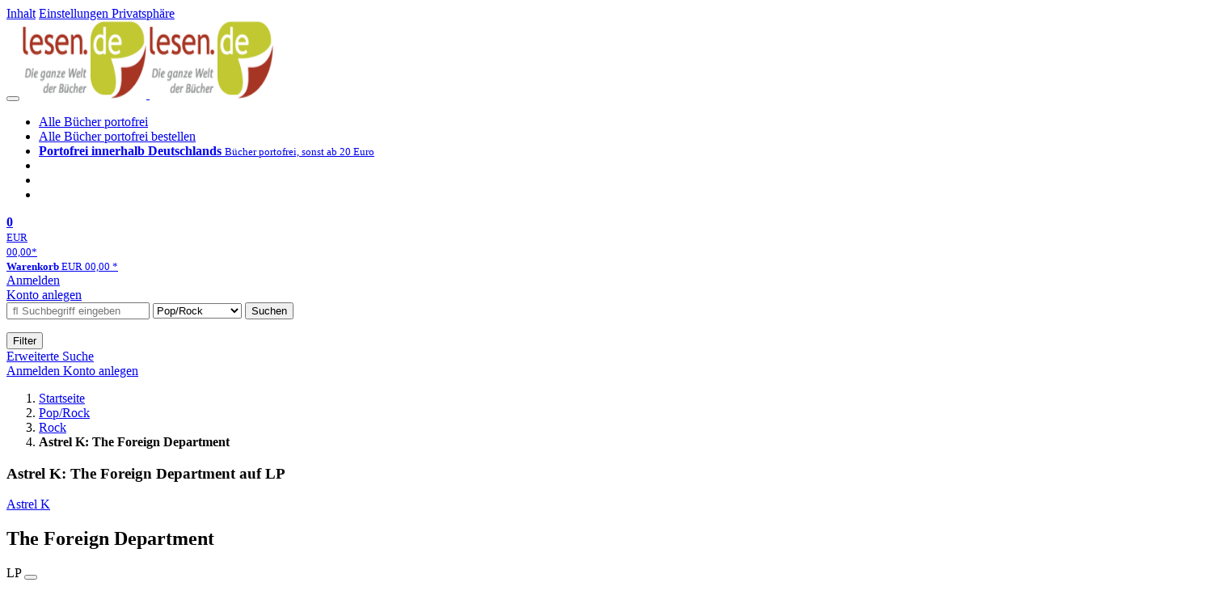

--- FILE ---
content_type: text/html; charset=utf-8
request_url: https://lesen.de/poprock/detail/-/art/astrel-k-the-foreign-department/hnum/11734520
body_size: 13728
content:
<!doctype html>
<html class="no-js no-safari no-ios no-iphone touch speed"
	  lang="de"
	  	            itemscope itemtype="https://schema.org/Product" prefix="og: https://ogp.me/ns#"
	  >
<head>
        <meta charset="utf-8">
    <meta name="viewport" content="width=device-width, initial-scale=1">

	<link rel="dns-prefetch" href="//media1.jpc.de" />

			<title>Astrel K: The Foreign Department (LP) – lesen.de</title>
        		<meta name="robots" content="noindex,follow,noarchive">

    			<link rel="canonical" href="https://www.jpc.de/jpcng/poprock/detail/-/art/astrel-k-the-foreign-department/hnum/11734520" itemprop="url">
        	
                    		<script type="application/ld+json">{"@context":"http:\/\/schema.org","@type":"BreadcrumbList","itemListElement":[{"@type":"ListItem","item":{"type":"Thing","@id":"https:\/\/lesen.de\/"},"name":"Startseite","position":1},{"@type":"ListItem","item":{"type":"Thing","@id":"https:\/\/lesen.de\/poprock\/home"},"name":"Pop\/Rock","position":2},{"@type":"ListItem","item":{"type":"Thing","@id":"https:\/\/lesen.de\/poprock\/theme\/-\/tname\/rock"},"name":"Rock","position":3},{"@type":"ListItem","item":{"type":"Thing","@id":"https:\/\/lesen.de\/https:\/\/www.jpc.de\/jpcng\/poprock\/detail\/-\/art\/astrel-k-the-foreign-department\/hnum\/11734520"},"name":"Astrel K: The Foreign Department","position":4}]}</script>
    
    
    
	<link rel="shortcut icon" href="/favicon.ico">

						<meta name="description" content="Die LP Astrel K: The Foreign Department jetzt probehören und portofrei für 31,99 Euro kaufen. Mehr von Astrel K gibt es im Shop." itemprop="description">
            			
	            <link media="screen and (prefers-contrast: no-preference), screen and (prefers-contrast: less), print and (prefers-contrast: no-preference), print and (prefers-contrast: less)"
          rel="stylesheet"
          type="text/css"
          href="/css/9b8277/lesen.css"
    >
        <link media="screen and (prefers-contrast: more), print and (prefers-contrast: more)"
          data-more-contrast-media="screen, print"
          data-no-preference-contrast-media="screen and (prefers-contrast: more), print and (prefers-contrast: more)"
          rel="stylesheet"
          type="text/css"
          class="adhoc-overwrite-contrast-style"
          href="/css/1bdf07/lesen-highcontrast.css"
    >

	<style nonce="U4gIFxVrih9EYCNM/EnZdnQzFBVgtEip3X2eQ9+GIKPifmhy0wVyffKG3YBQ/WLsevJyZbsLeNOBFOq9ZYi+Wg==">
		@font-face {
	  font-family: 'FontAwesome';
	  src: url('/fonts/fontawesome-webfont.eot?v=4.3.0');
	  src: url('/fonts/fontawesome-webfont.eot?#iefix&v=4.3.0') format('embedded-opentype'), url('/fonts/fontawesome-webfont.woff2?v=4.3.0') format('woff2'), url('/fonts/fontawesome-webfont.woff?v=4.3.0') format('woff'), url('/fonts/fontawesome-webfont.ttf?v=4.3.0') format('truetype'), url('/fonts/fontawesome-webfont.svg?v=4.3.0#fontawesomeregular') format('svg');
	  font-weight: normal;
	  font-style: normal;
	  font-display: auto;
	}
	</style>

												
		<meta property="og:title" content="Astrel K: The Foreign Department (LP)" />
		<meta property="og:description" content="Die LP Astrel K: The Foreign Department jetzt probehören und portofrei für 31,99 Euro kaufen. Mehr von Astrel K gibt es im Shop." />
		<meta property="og:type" content="website" />
		<meta property="og:url" content="https://www.jpc.de/jpcng/poprock/detail/-/art/astrel-k-the-foreign-department/hnum/11734520" />
		<meta property="og:image" content="https://lesen.de/image/w600/front/0/5055869550796.jpg" />
		<meta property="og:site_name" content="lesen.de" />

	
    <script type="application/javascript" src="/js/mmenu/d37baf/mmenu.js" id="mmenu-preload" ></script>
	<link rel="stylesheet" href="/css/mmenu/42de04/mmenu.css" id="mmenu-style-preload">
	</head>



<body id="top" data-shop="16" 	  data-page="detail"
	  data-lang="de"
	  data-tpl="detail/detail.tpl"
					  class="shop-16 cat-poprock page-detail lang-de not-logged no-mobile-sub-nav"			  data-prefers-contrast="no-preference"
	  data-keyboard-shortcuts="true">


<a href="#main-content" class="skiplink" id="skiplink-to-main">Inhalt</a>
    <a href="#cookieconsent-container" class="skiplink" id="skiplink-to-cookieconsent">Einstellungen Privatsphäre</a>

<jpc-accessibility-features></jpc-accessibility-features>

    <div class="page">
	        


<header>
    <div class="wrapper">
        <div class="first-row">
            <button class="mobile-nav btn white" aria-label="Menü">
                <span class="fa fa-bars"></span>
            </button>
            <a class="logo desktop" href="https://lesen.de/">
                                                            <img loading="eager" src="/images/logo.png" srcset="/images/logo@2x.png 2x, /images/logo@3x.png 3x" width="153" height="96" alt="lesen.de – Die ganze Welt der Bücher Startseite"/>
                                                </a>
            <a class="logo mobile" href="https://lesen.de/">
                                                            <img loading="eager" src="/images/logo.png" srcset="/images/logo@2x.png 2x, /images/logo@3x.png 3x" width="153" height="96" alt="lesen.de – Die ganze Welt der Bücher Startseite"/>
                                                </a>

            <ul class="action-pane">
                <li class="tiny">
                    <a class="no-preload" href="/home/static/-/page/porto.html">
                        <i class="fa fa-fw fa-truck" aria-hidden="true"></i>
                        Alle Bücher portofrei
                    </a>
                </li>
                <li class="medium">
                    <a class="no-preload" href="/home/static/-/page/porto.html">
                        <i class="fa fa-fw fa-truck" aria-hidden="true"></i>
                        Alle Bücher portofrei bestellen
                    </a>
                </li>
                <li class="large">
                    <a class="no-preload" href="/home/static/-/page/porto.html">
                        <b>
                            <i class="fa fa-truck" aria-hidden="true"></i>
                            Portofrei innerhalb Deutschlands
                        </b>
                        <small>Bücher portofrei, sonst ab 20 Euro</small>
                    </a>
                </li>

                <li class="tiny">
                                    </li>
                <li class="medium">
                                    </li>
                <li class="large b">
                                    </li>
            </ul>

            <a class="mini-wk no-preload init" href="/checkout/cart">
                <i class="fa fa-shopping-cart" aria-hidden="true"></i>
                <div class="amount-wrapper o-10">
                    <b class="amount">0</b>
                </div>
                                    <div class="tiny">
                        <small>
                            EUR<br/>
                            <span class="price">00,00</span>*
                        </small>
                    </div>
                    <div class="medium">
                        <small>
                            <b>Warenkorb</b>
                                                            EUR
                                <span class="price">00,00</span>
                                *
                                                    </small>
                    </div>
                                <div class="visually-hidden" aria-live="assertive" aria-atomic="true"></div>
                <span class="clr"></span>
            </a>

            <div class="account-links">
                                    <div class="row a">
                        <a href="/myaccount/login/" class="full login-link">
                            Anmelden                        </a>
                    </div>
                    <div class="row b">
                                                    <a href="/myaccount/contact/create" class="full">
                                                                Konto anlegen                            </a>
                    </div>
                            </div>
        </div>

        <div class="second-row">
            <form action="https://lesen.de/poprock/search" method="post" class="form-fields search-form">

    <input type="search" name="fastsearch" class="field" value=""
           placeholder=" &#xf002; Suchbegriff eingeben" required autocomplete="off" autocorrect="off"
           role="combobox"
           aria-label="Sucheingabefeld"
           aria-autocomplete="list"
           aria-expanded="false"
           aria-controls="header-search-suggestion-list-shop"/>

    <input type="hidden" name="pd_orderby" value="score">

    <select name="rubric" aria-label="Kategorienauswahl">
        <option value="home">Alle Kategorien</option>
        <option value="jazz" >Jazz</option>
        <option value="poprock" selected>Pop/Rock</option>
        <option value="classic">Klassik</option>
        <option value="books">B&uuml;cher</option>
        <option value="movie">Filme</option>
        <option value="score">Noten</option>
        <option value="vinyl">Vinyl</option>
            </select>

    <button class="btn js-grey search">Suchen</button>
    <a href="https://lesen.de/home/searchform" class="btn white ext-search no-preload fa fa-cog desktop" aria-label="Erweiterte Suche" title="Erweiterte Suche"></a>

    <ul id="header-search-suggestion-list-shop"></ul>
</form>            <div class="mobile-sub-nav">
                <button type="button" class="btn white" aria-haspopup="listbox" aria-controls="search-filter-list">
                    <span class="fa fa-filter"></span>
                    <span class="btn-text">Filter</span>
                </button>
            </div>
            <a href="https://lesen.de/home/searchform" class="btn white ext-search no-preload mobile">
                Erweiterte Suche            </a>
        </div>

            </div>
</header>

<section class="my-account">
    <div class="wrapper">

                <a href="/myaccount/login/" class="login login-link">
            <i class="fa fa-sign-in" aria-hidden="true"></i>
            Anmelden        </a>
                    <a href="/myaccount/contact/create">
                                <i class="fa fa-user-plus" aria-hidden="true"></i>
                Konto anlegen            </a>
            
            <span class="clr"></span>
    </div>
</section>

<noscript>
    <div class="wrapper">
        <div class="msg danger">
            Ohne aktives Javascript kann es zu Problemen bei der Darstellung kommen. Bitte aktivieren Sie deshalb Ihr Javascript.        </div>
    </div>
</noscript>

        <nav aria-label="Brotkrumennavigation" class="breadcrumb">
<section class="breadcrumb">
    <div class="wrapper">
        <ol>
																												<li>
											<a href="https://lesen.de/" >
							<span>					Startseite
											<i class="fa fa-caret-right" aria-hidden="true"></i>
									</span>
						</a>
									</li>
																												<li>
											<a href="https://lesen.de/poprock/home" >
							<span>					Pop/Rock
											<i class="fa fa-caret-right" aria-hidden="true"></i>
									</span>
						</a>
									</li>
																												<li>
											<a href="https://lesen.de/poprock/theme/-/tname/rock" >
							<span>					Rock
											<i class="fa fa-caret-right" aria-hidden="true"></i>
									</span>
						</a>
									</li>
																			<li>
											<b class="last"><span>					Astrel K: The Foreign Department
									</span></b>
									</li>
			            		</ol>

        	    
        <span class="clr"></span>
    </div>
</section>
</nav>

            

    

<main id="main-content" class="product" data-hnum="11734520" data-typnum="2">
    <div class="wrapper">
        <article>
            <section class="head">
    <h1 class="page-title" itemprop="name">

        
                            <span>
                Astrel K: The Foreign Department auf LP
                </span>
            
        
    </h1>
</section>                        <section>
    <div class="one-column">
        <div class="box by" data-two-col="left" data-three-col="center">
                                                                                                            <a href="/s/astrel+k" data-masked-href="" data-searchtype="interpret" class="search-link" >             Astrel K</a>            </div>

<div data-two-col="left" data-three-col="center">
    <h2 class="box title">The Foreign Department</h2>
</div>



<div class="box medium" data-two-col="left" data-three-col="center">
    <span class="open-help-layer" data-layer=".help-layer-medium">
                                LP
            </span>

            <button type="button" class="open-help-layer pseudo-link" data-layer=".help-layer-medium"
                aria-haspopup="dialog" aria-label="Hinweis zum Medium">
                    <i class="fa fa-info" aria-hidden="true"></i>
        </button>

                    <div class="help-layer help-layer-medium">
			<strong>LP (Long Play)</strong><p>Die gute alte Vinyl - Langspielplatte.</p>
	</div>            </div>

<div class="box productinfo" data-two-col="left" data-three-col="center">
    <ul>
        		                    </ul>
</div>

        <div class="box images" data-two-col="left" data-three-col="left">
    <div class="main-element loading">
                
                    <a class="main-image mfp-image auto-adjust-width"
               href="https://lesen.de/image/w2400/front/0/5055869550796.jpg"
               data-linked-width="2400"
               aria-haspopup="dialog"
               aria-controls="help-layer-medium">
                                            <img
    loading="eager"
    src="https://lesen.de/image/w468/front/0/5055869550796.jpg"
    srcset="https://lesen.de/image/w220/front/0/5055869550796.jpg 220w,
        https://lesen.de/image/w440/front/0/5055869550796.jpg 440w,
        https://lesen.de/image/w340/front/0/5055869550796.jpg 340w,
        https://lesen.de/image/w680/front/0/5055869550796.jpg 680w,
        https://lesen.de/image/w468/front/0/5055869550796.jpg 468w"
    sizes="(max-width: 340px) 340px,
       (min-width: 341px) and (max-width: 979px) 468px,
       220px"
    alt=""
    width="220"
    height="220"
    data-onerror-src="/cover/nopic-220x220.png"
    itemprop="image" />                    
            </a>
            </div>

    
    </div>                    <div class="box price-action" data-two-col="right" data-three-col="right"
         itemprop="offers" itemscope itemtype="https://schema.org/Offer">
    <input type="hidden" name="task" value="add"/>
    <input type="hidden" name="hnum" value="11734520"/>
    <input type="hidden" name="rk" value=""/>
    <input type="hidden" name="rsk" value="detail"/>
    <meta itemprop="itemCondition" content="NewCondition">
    
                <div class="availability ">
                                                                                
                    versandfertig innerhalb von 3&nbsp;Tagen<br />(soweit verfügbar beim Lieferanten)
                                        
            
                                                                    <meta itemprop="availability" content="InStock"/>
            
                    </div>
        
                                        <div class="price">
                
                <strong>
                    <span aria-hidden="true">EUR 31,99*</span><span class="sr-only">Aktueller Preis: EUR 31,99</span>
                </strong>
                <meta itemprop="price" content="31.99"/>
                <meta itemprop="priceCurrency" content="EUR"/>
                <meta itemprop="url" content="https://www.jpc.de/jpcng/poprock/detail/-/art/astrel-k-the-foreign-department/hnum/11734520"/>
            </div>
            
            
            
                    
                                                                                
                
                    <form class="form-fields cart-form" data-hnum="11734520"
                          data-price="31.99">
                        <button class="btn js-grey big to-cart"
                                                                data-parent="div.price-action"
                                                                 data-abtestevent="click"
                                data-abtestgoal="goalcart"
                                                                data-price="31.99">
                            <span class="fa fa-cart-plus"></span>
                            In den Warenkorb                        </button>

                        
<div class="help-layer in-cart-layer">
	<h2 class="normal">
        <i class="fa fa-check"></i> Der Artikel <strong>Astrel K: The Foreign Department</strong> wurde in den Warenkorb gelegt.    </h2>

    
    	    <a href="/checkout/cart" class="btn">Zum Warenkorb</a>
    	<button class="btn white continueShopping">Weiter einkaufen</button>
</div>

                    </form>

                    <div>
                        <form class="form-fields amount-form" action="/checkout/cart" method="get">
                            <button class="btn big white after-submit">
                                <span class="fa fa-sort"></span>
                                Menge &auml;ndern                            </button>
                        </form>
                    </div>

                    
                                            <form method="post" class="notepad-savearticle-form" data-hnum="11734520">
                            <button class="save pseudo-link" style="margin-top: 10px; text-align: left;">
                                <span class="fa fa-bookmark"></span>
                                Artikel merken                            </button>
                        </form>
                    
                                                                <div class="delivery-costs">
                            <a href="/home/static/-/page/porto.html"
                               class="textlink">Versandkosten</a>
                                                            (United States of America): EUR&nbsp;19,90
                                                    </div>
                                                                            </div>
        <div class="box sub-action" data-two-col="right" data-three-col="right">

    </div>        <div class="box detailinfo" data-two-col="left" data-three-col="center">
	        
                                <div class="vinyl-badge pseudo-link open-help-layer" data-layer=".help-layer-warengruppe">
                <img
                        loading="lazy"
                        src="https://lesen.de/cmsimg/1242690"
                        width="100"
                        height="100"
                        alt="Vinyl immer portofrei" />
                <div class="help-layer help-layer-warengruppe">
			        <p>Vinyl liefern wir innerhalb Deutschlands immer portofrei.</p>
	</div>            </div>
            
    
    <dl class="textlink">
                            
                                                                                                                <dt><b>Label:</b></dt>
                    <dd>
                        <a href="/s/Tough+Love?searchtype=label" class="search-link textlink">Tough Love</a>                    </dd>
                                                                                        
                            <dt><b>Artikelnummer:</b></dt>
                <dd><span id="hnum" itemprop="sku">11734520</span></dd>
                                                <dt><b>UPC/EAN:</b></dt>
                <dd><span itemprop="productID">5055869550796</span></dd>
                                                <dt><b>Erscheinungstermin:</b></dt>
            <dd>8.3.2024</dd>
                                
                    </dl>

    </div>
            <div class="box productfamily" data-two-col="left" data-three-col="center">
        <table>
            <tr>
                <th class="th-product"><h3>Weitere Ausgaben von The Foreign Department</h3></th>
                <th class="th-price"><span class="visuallyhidden">Preis</span></th>
            </tr>
                                                                                                        </table>

            </div>
                        <div class="box content textlink" data-two-col="left" data-three-col="center" id="red-text">
    <button style="display: none;"
            name="js-read-more"
            id="read-more-11734520"
            class="btn white small readMore"
            aria-controls="primaryTextBlock-11734520"
            aria-expanded="false">
        Weiterlesen    </button>
            
    
                                	
	
			
		                                            
                                                            <div class="streaminglinks with-ad-label">
            <ul role="list">

                                    <div class="ad-label">
                        <span class="nobr">Album digital in HD (Werbung)</span>
                    </div>
                
                                                                            <li><a href="https://www.awin1.com/cread.php?awinmid=33433&awinaffid=1265521&ued=https%3A%2F%2Fwww.qobuz.com%2Fstore-router%2Falbum%2Fmuv3hn5xhz99a" target="_blank" data-abtestevent="click" data-abtestgoal="goallink" data-abtestmeta='{"provider":"qobuzDownload"}' class="no-preload">
                            <img class="qobuz" src="https://lesen.de/m/f/images/common/streaming/logo_qobuz_black_RVB.png" alt="Erhältlich bei qobuz (öffnet neues Fenster)" />
                        </a></li>
                                                                    
            </ul>
            </div>
        
    
        
            <div class="form-fields js--translationSelectorBox" style="display: flex;">
            <form action="#" method="post" class="translateForm js--translationSelectorForm">
                <div class="translationFormRow">
                    <select id="translationSelectorId" class="js--translationSelector translationSelectorSelect"
                            aria-label="translate"
                            data-source-lang="de">
                        <option id="translationSelectorIdLabel" value="">Translate</option>
                                                            <option value="en">English</option>
                                                        <option value="fr">French</option>
                            <option value="es">Spanish</option>
                            <option value="pt">Portuguese</option>
                            <option value="it">Italian</option>
                            <option value="nl">Dutch</option>
                            <option value="pl">Polish</option>
                            <option value="ru">Russian</option>
                            <option value="ja">Japanese</option>
                            <option value="zh">Chinese</option>
                    </select>
                    <button type="submit" class="hidden">OK</button>
                </div>
            </form>
        </div>
    
    
            <div data-pd="j"><div class="collapsable is-collapsed">
                        <p>»The Foreign Department« ist das zweite Album von Astrel K, dem Soloprojekt des in Stockholm lebenden britischen Exilanten Rhys Edwards. Diejenigen, die mit Edwards' Arbeit bereits vertraut sind, werden ihn wahrscheinlich als Frontmann der kultisch großartigen Ulrika Spacek kennen, und da er bei beiden Projekten als Hauptsongwriter fungiert, finden sich viele der gleichen Merkmale seines kathartischen, elliptischen Songwritings auch bei Astrel K.</p><p>Dennoch fühlt sich The Foreign Department wie eine Art Rubikon-Moment an und wie das Album, auf das Edwards unbewusst sein ganzes kreatives Leben lang hingearbeitet hat. The Foreign Department ist eine bemerkenswert warm klingende Sammlung. Edwards' Texte sind typischerweise knorrig und neurotisch, tanzen um die Poesie der Quarterlife-Angst, aber die Musik selbst ist oft fröhlich und sogar erhebend, die Kombination drückt diese saubere Dualität von melancholischer Euphorie aus.</p><p>Edwards singt von Krisen, »brennenden Kunstwerken«, von »brennenden Häusern« und davon, dass er »nicht den Mut dazu hat«, doch diese beunruhigenden Gefühle werden von scheinbar unpassenden, anschwellenden Streichern, zwitschernden Hörnern oder motorischer Perkussion umrahmt, wodurch das Gefühl entsteht, nach vorne zu drängen oder darüber zu schweben, seine Sorgen in Träume zu hüllen, eine Salbe für die Momente, in denen man sich selbst ein bisschen zu viel wird. Die Leadsingle »Darkness At Noon« fängt dies wohl am besten ein, aber das ganze Album ist ein sehr tiefgründiges und vitalisierendes Hörerlebnis. </p>
                        </div>
</div>
        <div class="original-text-j is-translatable"></div>
    
    
            <div data-pd="k"><div class="collapsable is-collapsed">
<h3>Rezensionen</h3>
»Dass Progressivität musikalisch sogar über Wärme funktionieren kann, dafür ist sein zweites Album als Astrel K eindrücklicher Beweis.&#8203;« (VISIONS, März 2024)
</div>
</div>
        <div class="original-text-k is-translatable"></div>
    
    
    </div>
                                
    <div class="box tracklisting" data-two-col="left" data-three-col="center">
                    <div role="tablist" id="detail-11734520-offers-tablist"
                 class="tabs neutral jpc-tablist"
                 data-callback-object="PageDetail"
                 data-callback-method="toggleTracklisting"
                 >
                                <button class=" active"
                        role="tab"
                        aria-selected="true"
                        id="tab-tracklisting"
                        aria-controls="tracklisting-panel"
                        data-ajax='{"xjxfun":"selectDetailtab","xjxr":"5055869550796","xjxargs":["N1","S11734520","Sdetailcardbox","Shome"]}'
                        >
                    Tracklisting                </button>
                                                                                                        <button class=""
                                role="tab"
                                aria-selected="false"
                                id="tab-tracklisting-contributors"
                                aria-controls="tracklisting-panel"
                                data-ajax='{"xjxfun":"selectDetailtab","xjxr":"5055869550796","xjxargs":["N3","S11734520","Sdetailcardbox","Shome"]}'
                        >
                            Mitwirkende                        </button>
                                                </div>
                <div id="tracklisting-panel" role="tabpanel" tabindex="0" class="tabcontent "
            aria-labelledby="tab-tracklisting"                                >
                                                                                                                                                                                            <p class="hint small">Die Hörproben gehören zum Artikel                        <a href="https://lesen.de/poprock/detail/-/art/astrel-k-the-foreign-department/hnum/11734596" class="textlink">Astrel K: The Foreign Department (CD)</a>.
                        Das Tracklisting kann bei diesem Artikel ggf. abweichen.</p>
                                                    
        <div class="playlist" itemscope itemtype="https://schema.org/MusicPlaylist">
                    <h4>
                            LP
                        </h4>
        
                                
                                    
                
                                                        <ol role="list">
                            
                            
                <li itemscope itemtype="https://schema.org/MusicRecording" itemprop="track" class="odd">

                                            <meta content="The Foreign Department" itemprop="inAlbum" />
                    
                    <div class="tracks">

                        <b>1</b>

                        <span>
                                                        <span itemprop="name">
                                                                    Heavy is the Head
                                                            </span>
                        </span>
                                                                                
                                                            <button class="audio" data-audio="/mp3/505/5055869550802_1.mp3">
                                    <i class="fa fa-play-circle" aria-hidden="true"></i>
                                    <span class="visuallyhidden">Hörprobe Track 1: Heavy is the Head</span>
                                </button>
                                                                        </div>
                </li>

                                                
                
                            
                            
                <li itemscope itemtype="https://schema.org/MusicRecording" itemprop="track" class="even">

                                            <meta content="The Foreign Department" itemprop="inAlbum" />
                    
                    <div class="tracks">

                        <b>2</b>

                        <span>
                                                        <span itemprop="name">
                                                                    Darkness at Noon
                                                            </span>
                        </span>
                                                                                
                                                            <button class="audio" data-audio="/mp3/505/5055869550802_2.mp3">
                                    <i class="fa fa-play-circle" aria-hidden="true"></i>
                                    <span class="visuallyhidden">Hörprobe Track 2: Darkness at Noon</span>
                                </button>
                                                                        </div>
                </li>

                                                
                
                            
                            
                <li itemscope itemtype="https://schema.org/MusicRecording" itemprop="track" class="odd">

                                            <meta content="The Foreign Department" itemprop="inAlbum" />
                    
                    <div class="tracks">

                        <b>3</b>

                        <span>
                                                        <span itemprop="name">
                                                                    By Depol
                                                            </span>
                        </span>
                                                                                
                                                            <button class="audio" data-audio="/mp3/505/5055869550802_3.mp3">
                                    <i class="fa fa-play-circle" aria-hidden="true"></i>
                                    <span class="visuallyhidden">Hörprobe Track 3: By Depol</span>
                                </button>
                                                                        </div>
                </li>

                                                
                
                            
                            
                <li itemscope itemtype="https://schema.org/MusicRecording" itemprop="track" class="even">

                                            <meta content="The Foreign Department" itemprop="inAlbum" />
                    
                    <div class="tracks">

                        <b>4</b>

                        <span>
                                                        <span itemprop="name">
                                                                    Brighter Spells
                                                            </span>
                        </span>
                                                                                
                                                            <button class="audio" data-audio="/mp3/505/5055869550802_4.mp3">
                                    <i class="fa fa-play-circle" aria-hidden="true"></i>
                                    <span class="visuallyhidden">Hörprobe Track 4: Brighter Spells</span>
                                </button>
                                                                        </div>
                </li>

                                                
                
                            
                            
                <li itemscope itemtype="https://schema.org/MusicRecording" itemprop="track" class="odd">

                                            <meta content="The Foreign Department" itemprop="inAlbum" />
                    
                    <div class="tracks">

                        <b>5</b>

                        <span>
                                                        <span itemprop="name">
                                                                    Firma
                                                            </span>
                        </span>
                                                                                
                                                            <button class="audio" data-audio="/mp3/505/5055869550802_5.mp3">
                                    <i class="fa fa-play-circle" aria-hidden="true"></i>
                                    <span class="visuallyhidden">Hörprobe Track 5: Firma</span>
                                </button>
                                                                        </div>
                </li>

                                                
                
                            
                            
                <li itemscope itemtype="https://schema.org/MusicRecording" itemprop="track" class="even">

                                            <meta content="The Foreign Department" itemprop="inAlbum" />
                    
                    <div class="tracks">

                        <b>6</b>

                        <span>
                                                        <span itemprop="name">
                                                                    Birds in Vacant Lots
                                                            </span>
                        </span>
                                                                                
                                                            <button class="audio" data-audio="/mp3/505/5055869550802_6.mp3">
                                    <i class="fa fa-play-circle" aria-hidden="true"></i>
                                    <span class="visuallyhidden">Hörprobe Track 6: Birds in Vacant Lots</span>
                                </button>
                                                                        </div>
                </li>

                                                
                
                            
                            
                <li itemscope itemtype="https://schema.org/MusicRecording" itemprop="track" class="odd">

                                            <meta content="The Foreign Department" itemprop="inAlbum" />
                    
                    <div class="tracks">

                        <b>7</b>

                        <span>
                                                        <span itemprop="name">
                                                                    The Foreign Department
                                                            </span>
                        </span>
                                                                                
                                                            <button class="audio" data-audio="/mp3/505/5055869550802_7.mp3">
                                    <i class="fa fa-play-circle" aria-hidden="true"></i>
                                    <span class="visuallyhidden">Hörprobe Track 7: The Foreign Department</span>
                                </button>
                                                                        </div>
                </li>

                                                
                
                            
                            
                <li itemscope itemtype="https://schema.org/MusicRecording" itemprop="track" class="even">

                                            <meta content="The Foreign Department" itemprop="inAlbum" />
                    
                    <div class="tracks">

                        <b>8</b>

                        <span>
                                                        <span itemprop="name">
                                                                    C Ya!
                                                            </span>
                        </span>
                                                                                
                                                            <button class="audio" data-audio="/mp3/505/5055869550802_8.mp3">
                                    <i class="fa fa-play-circle" aria-hidden="true"></i>
                                    <span class="visuallyhidden">Hörprobe Track 8: C Ya!</span>
                                </button>
                                                                        </div>
                </li>

                                                
                
                            
                            
                <li itemscope itemtype="https://schema.org/MusicRecording" itemprop="track" class="odd">

                                            <meta content="The Foreign Department" itemprop="inAlbum" />
                    
                    <div class="tracks">

                        <b>9</b>

                        <span>
                                                        <span itemprop="name">
                                                                    A Rudderless Ship
                                                            </span>
                        </span>
                                                                                
                                                            <button class="audio" data-audio="/mp3/505/5055869550802_9.mp3">
                                    <i class="fa fa-play-circle" aria-hidden="true"></i>
                                    <span class="visuallyhidden">Hörprobe Track 9: A Rudderless Ship</span>
                                </button>
                                                                        </div>
                </li>

                                                
                
                            
                            
                <li itemscope itemtype="https://schema.org/MusicRecording" itemprop="track" class="even">

                                            <meta content="The Foreign Department" itemprop="inAlbum" />
                    
                    <div class="tracks">

                        <b>10</b>

                        <span>
                                                        <span itemprop="name">
                                                                    Daffodil
                                                            </span>
                        </span>
                                                                                
                                                            <button class="audio" data-audio="/mp3/505/5055869550802_10.mp3">
                                    <i class="fa fa-play-circle" aria-hidden="true"></i>
                                    <span class="visuallyhidden">Hörprobe Track 10: Daffodil</span>
                                </button>
                                                                        </div>
                </li>

                                                
                
                            
                            
                <li itemscope itemtype="https://schema.org/MusicRecording" itemprop="track" class="odd">

                                            <meta content="The Foreign Department" itemprop="inAlbum" />
                    
                    <div class="tracks">

                        <b>11</b>

                        <span>
                                                        <span itemprop="name">
                                                                    R U a Literal Child?
                                                            </span>
                        </span>
                                                                                
                                                            <button class="audio" data-audio="/mp3/505/5055869550802_11.mp3">
                                    <i class="fa fa-play-circle" aria-hidden="true"></i>
                                    <span class="visuallyhidden">Hörprobe Track 11: R U a Literal Child?</span>
                                </button>
                                                                        </div>
                </li>

                    
                    </ol>
    
    
    </div>
                                    </div>

        <div class="audio-playback"></div>
    </div>

        

		                	    <div class="box more-by" data-two-col="right" data-three-col="right">
		            <h2>Mehr von Astrel K</h2>
		        <div class="cardbox">
            <div class="cards without-actions">
            <ul role="list">

                                                                            
                <span class="clr"></span>
            </ul>
            </div>
        </div>

        <div class="more">
			                                    <a href="/s/astrel+k" data-searchtype="interpret" class="search-link">
                        <i class="fa fa-angle-double-right" aria-hidden="true"></i>
                        alle anzeigen                    </a>
                                    </div>
    </div>
                    </div>

    <div class="two-columns">
        <section class="right" aria-label="Produkt kaufen" aria-hidden="true"></section>
        <section class="left" aria-label="Produkt Informationen" aria-hidden="true"></section>
        <span class="clr"></span>
    </div>

    <div class="three-columns">
        <section class="left" aria-label="Produkt Cover" aria-hidden="true"></section>
        <section class="center" aria-label="Produkt Informationen" aria-hidden="true"></section>
        <section class="right" aria-label="Produkt kaufen" aria-hidden="true"></section>
        <span class="clr"></span>
    </div>
    <div class="headerproduct with-wk">
    <a href="#top" aria-label="Zum Anfang der Seite" class="with-contributor">
                    <img
    loading="eager"
    src="https://lesen.de/image/w468/front/0/5055869550796.jpg"
    srcset="https://lesen.de/image/w220/front/0/5055869550796.jpg 220w,
        https://lesen.de/image/w440/front/0/5055869550796.jpg 440w,
        https://lesen.de/image/w340/front/0/5055869550796.jpg 340w,
        https://lesen.de/image/w680/front/0/5055869550796.jpg 680w,
        https://lesen.de/image/w468/front/0/5055869550796.jpg 468w"
    sizes="(max-width: 340px) 340px,
       (min-width: 341px) and (max-width: 979px) 468px,
       220px"
    alt="Astrel K: The Foreign Department, LP, LP"
    width="220"
    height="220"
    data-onerror-src="/cover/nopic-220x220.png"
    itemprop="image" />                            <div class="contributor">                                                                                                        Astrel K            </div>
                <div class="title">The Foreign Department</div>
    </a>
            <div class="wk">
            <div class="price">
                
                <b>
                    <span aria-hidden="true">EUR 31,99*</span><span class="sr-only">Aktueller Preis: EUR 31,99</span>
                </b>
            </div>

            <form class="form-fields cart-form" data-hnum="11734520"
                  data-price="31.99">

                <button class="btn js-grey big to-cart"
                                                data-parent="div.price-action"
                                                      data-abtestevent="click"
                            data-abtestgoal="goalcart"
                                                aria-label="In den Warenkorb"
                        data-price="31.99">
                    <span class="fa fa-cart-plus" aria-hidden="true"></span>
                </button>
            </form>
        </div>
    </div></section>        </article>
        <section class="box gpsr" data-two-col="left" data-three-col="center" aria-labelledby="gpsr-head">
	<details class="gpsr-content">
		<summary>
			<h3 id="gpsr-head">Sicherheits- und Herstellerinformationen</h3>
			<img src="/m/m/svg/icon-caret-up.svg" class="chev-up" alt>
			<img src="/m/m/svg/icon-caret-down.svg" class="chev-down" alt>
		</summary>

							<h4>Bilder zur Produktsicherheit</h4>
							<div class="gprs-images">
                        <a
        href="https://lesen.de/m/f/images/gpsr/media_lp.jpg"
        class="mfp-image">
    <img    loading="lazy"
            src="https://lesen.de/m/f/images/gpsr/media_lp.webp"
            srcset="https://lesen.de/m/f/images/gpsr/media_lp_220.webp 1x,
                    https://lesen.de/m/f/images/gpsr/media_lp_440.webp 2x,
                    https://lesen.de/m/f/images/gpsr/media_lp.webp 4x"
            alt="LP ohne Merkmale"
            width="220"
            height="220"
    >
</a>            </div>
					        	        <h4>Herstellerinformationen</h4>
        					<p>
				<b>375 Media GmbH</b><br/>				                Schlachthofstraße 36A<br/>				21079 Hamburg<br/>				Germany<br/>				<br/>https://375media.com			</p>
			</details>
</section>
		                    <aside class="related-products" aria-labelledby="asideTitleRelatedProducts">
        <div class="titles" id="asideTitleRelatedProducts">
            <h2>Dazu passend</h2>
            <p>Andere Kunden interessierten sich auch für diese Produkte</p>
            <span class="clr"></span>
        </div>

        <div class="cardbox three-columns">
            <div class="cards without-actions">
            <ul role="list">

				                                    					                            

                                    

    
    
                <li class="card ">
                        <a href="/poprock/detail/-/art/bruce-springsteen-nebraska-82-expanded-edition/hnum/12443737" class="     cta-related-product"
           data-page=""  data-hnum="12443737"
           id="related-product-12443737">
        

            
            <div class="image" aria-hidden="true" >
            <img loading="lazy"
             src="https://lesen.de/image/h90/front/0/0198028875516.jpg"
             srcset="https://lesen.de/image/h90/front/0/0198028875516.jpg 1x, https://lesen.de/image/h145/front/0/0198028875516.jpg 2x"
                              width="127"
                 height="90"
                          data-onerror-src="/cover/nopic-90x90.png"
             data-onerror-width="90"
             data-onerror-height="90"
             alt="Boxset mit Texten &quot;BRUCE SPRINGSTEEN&quot;, &quot;NEBRASKA&quot;, &quot;NEBRASKA OUTTAKES&quot;, &quot;ELECTRIC NEBRASKA&quot;. Schallplatten und CD enthalten., 4 LPs und 1 Blu-ray Disc" />
                    </div>
    
    <div class="content">
                
                    <div class="by">Bruce Springsteen</div>
                            <div class="title">Nebraska &#039;82: Expanded Edition (Boxset)</div>
        
                
        
        
        
        <div class="bottom">
            <div class="foot">
                                    <div class="medium">
                        4 LPs, Blu-ray Disc
                                                                    </div>
                
                
                <div class="sep">
                                                                                </div>

                                                            <div class="price">
                            <span aria-hidden="true"><b>EUR 109,99*</b></span>
                            <span class="sr-only">
                                Aktueller Preis: EUR 109,99                            </span>
                        </div>
                                    
                                                    
                <span class="clr"></span>
            </div>
        </div>
        </div>

        <span class="clr"></span>

        
            </a>
    </li>
                                                        					                            

                                    

    
    
                <li class="card ">
                        <a href="/poprock/detail/-/art/radiohead-ok-computer-oknotok-1997-2017/hnum/7030126" class="     cta-related-product"
           data-page=""  data-hnum="7030126"
           id="related-product-7030126">
        

            
            <div class="image" aria-hidden="true" >
            <img loading="lazy"
             src="https://lesen.de/image/h90/front/0/0634904086817.jpg"
             srcset="https://lesen.de/image/h90/front/0/0634904086817.jpg 1x, https://lesen.de/image/h145/front/0/0634904086817.jpg 2x"
                              width="90"
                 height="90"
                          data-onerror-src="/cover/nopic-90x90.png"
             data-onerror-width="90"
             data-onerror-height="90"
             alt="Radiohead: OK Computer OKNOTOK 1997-2017 (remastered) (180g), 3 LPs, 3 LPs" />
                    </div>
    
    <div class="content">
                
                    <div class="by">Radiohead</div>
                            <div class="title">OK Computer OKNOTOK 1997-2017 (remastered) (180g)</div>
        
                
        
        
        
        <div class="bottom">
            <div class="foot">
                                    <div class="medium">
                        3 LPs
                                                                    </div>
                
                
                <div class="sep">
                                                                                </div>

                                                            <div class="price">
                            <span aria-hidden="true"><b>EUR 33,99*</b></span>
                            <span class="sr-only">
                                Aktueller Preis: EUR 33,99                            </span>
                        </div>
                                    
                                                    
                <span class="clr"></span>
            </div>
        </div>
        </div>

        <span class="clr"></span>

        
            </a>
    </li>
                                                        					                            

                                    

    
    
                <li class="card ">
                        <a href="/poprock/detail/-/art/the-rolling-stones-welcome-to-shepherd-s-bush-1999/hnum/12032418" class="     cta-related-product"
           data-page=""  data-hnum="12032418"
           id="related-product-12032418">
        

            
            <div class="image" aria-hidden="true" >
            <img loading="lazy"
             src="https://lesen.de/image/h90/front/0/0602465763812.jpg"
             srcset="https://lesen.de/image/h90/front/0/0602465763812.jpg 1x, https://lesen.de/image/h145/front/0/0602465763812.jpg 2x"
                              width="127"
                 height="90"
                          data-onerror-src="/cover/nopic-90x90.png"
             data-onerror-width="90"
             data-onerror-height="90"
             alt="&quot;THE ROLLING STONES&quot; und &quot;WELCOME TO SHEPHERD&#039;S BUSH&quot; auf abstraktem, kartografischem Hintergrund mit Schallplatten., 2 LPs" />
                    </div>
    
    <div class="content">
                
                    <div class="by">The Rolling Stones</div>
                            <div class="title">Welcome To Shepherd&#039;s Bush (Live From Shepherd&#039;s Bush 1999)</div>
        
                
        
        
        
        <div class="bottom">
            <div class="foot">
                                    <div class="medium">
                        2 LPs
                                                                    </div>
                
                
                <div class="sep">
                                                                                </div>

                                                            <div class="price">
                            <span aria-hidden="true"><b>EUR 37,99*</b></span>
                            <span class="sr-only">
                                Aktueller Preis: EUR 37,99                            </span>
                        </div>
                                    
                                                    
                <span class="clr"></span>
            </div>
        </div>
        </div>

        <span class="clr"></span>

        
            </a>
    </li>
                                                        					                            

                                    

    
    
                <li class="card ">
                        <a href="/poprock/detail/-/art/nick-cave-the-bad-seeds-live-god/hnum/12513521" class="     cta-related-product"
           data-page=""  data-hnum="12513521"
           id="related-product-12513521">
        

            
            <div class="image" aria-hidden="true" >
            <img loading="lazy"
             src="https://lesen.de/image/h90/front/0/5400863190446.jpg"
             srcset="https://lesen.de/image/h90/front/0/5400863190446.jpg 1x, https://lesen.de/image/h145/front/0/5400863190446.jpg 2x"
                              width="90"
                 height="90"
                          data-onerror-src="/cover/nopic-90x90.png"
             data-onerror-width="90"
             data-onerror-height="90"
             alt="&quot;LIVE GOD&quot; in großen erhabenen Buchstaben auf einer roten Schallplattenhülle mit zwei schwarzen Vinyls daneben., 2 LPs" />
                    </div>
    
    <div class="content">
                
                    <div class="by">Nick Cave &amp; The Bad Seeds</div>
                            <div class="title">Live God</div>
        
                
        
        
        
        <div class="bottom">
            <div class="foot">
                                    <div class="medium">
                        2 LPs
                                                                    </div>
                
                
                <div class="sep">
                                                                                </div>

                                                            <div class="price">
                            <span aria-hidden="true"><b>EUR 44,99*</b></span>
                            <span class="sr-only">
                                Aktueller Preis: EUR 44,99                            </span>
                        </div>
                                    
                                                    
                <span class="clr"></span>
            </div>
        </div>
        </div>

        <span class="clr"></span>

        
            </a>
    </li>
                                                        					                            

                                    

    
    
                <li class="card ">
                        <a href="/poprock/detail/-/art/iggy-pop-live-at-montreux-jazz-festival-2023/hnum/12042308" class="     cta-related-product"
           data-page=""  data-hnum="12042308"
           id="related-product-12042308">
        

            
            <div class="image" aria-hidden="true" >
            <img loading="lazy"
             src="https://lesen.de/image/h90/front/0/4029759202233.jpg"
             srcset="https://lesen.de/image/h90/front/0/4029759202233.jpg 1x, https://lesen.de/image/h145/front/0/4029759202233.jpg 2x"
                              width="90"
                 height="90"
                          data-onerror-src="/cover/nopic-90x90.png"
             data-onerror-width="90"
             data-onerror-height="90"
             alt="Iggy Pop: Live At Montreux Jazz Festival 2023 (180g), 2 LPs, 2 LPs" />
                    </div>
    
    <div class="content">
                
                    <div class="by">Iggy Pop</div>
                            <div class="title">Live At Montreux Jazz Festival 2023 (180g)</div>
        
                
        
        
        
        <div class="bottom">
            <div class="foot">
                                    <div class="medium">
                        2 LPs
                                                                    </div>
                
                
                <div class="sep">
                                                                                </div>

                                                            <div class="price">
                            <span aria-hidden="true"><b>EUR 39,99*</b></span>
                            <span class="sr-only">
                                Aktueller Preis: EUR 39,99                            </span>
                        </div>
                                    
                                                    
                <span class="clr"></span>
            </div>
        </div>
        </div>

        <span class="clr"></span>

        
            </a>
    </li>
                                                        					                            

                                    

    
    
                <li class="card ">
                        <a href="/poprock/detail/-/art/pink-floyd-wall/hnum/4225385" class="     cta-related-product"
           data-page=""  data-hnum="4225385"
           id="related-product-4225385">
        

            
            <div class="image" aria-hidden="true" >
            <img loading="lazy"
             src="https://lesen.de/image/h90/front/0/0888751842816.jpg"
             srcset="https://lesen.de/image/h90/front/0/0888751842816.jpg 1x, https://lesen.de/image/h145/front/0/0888751842816.jpg 2x"
                              width="128"
                 height="90"
                          data-onerror-src="/cover/nopic-90x90.png"
             data-onerror-width="90"
             data-onerror-height="90"
             alt="Pink Floyd: The Wall (remastered) (180g), 2 LPs, 2 LPs" />
                    </div>
    
    <div class="content">
                
                    <div class="by">Pink Floyd</div>
                            <div class="title">The Wall (remastered) (180g)</div>
        
                
        
        
        
        <div class="bottom">
            <div class="foot">
                                    <div class="medium">
                        2 LPs
                                                                    </div>
                
                
                <div class="sep">
                                                                                </div>

                                                            <div class="price">
                            <span aria-hidden="true"><b>EUR 42,99*</b></span>
                            <span class="sr-only">
                                Aktueller Preis: EUR 42,99                            </span>
                        </div>
                                    
                                                    
                <span class="clr"></span>
            </div>
        </div>
        </div>

        <span class="clr"></span>

        
            </a>
    </li>
                                                        					                                    					                
                <span class="clr"></span>
            </ul>
            </div>
        </div>
    </aside>
                            </div>
</main>    
    <footer>
    <div class="wrapper">
                    <div class="main-links">
                <div class="newsletter">
                    <a class="btn " href="/ecourier/anmeldung" data-text-exists="Mein eCourier" data-url-exists="/ecourier/id/">
                        Newsletter abonnieren                    </a>
                </div>
                <div class="faq">
											<a class="btn white" href="https://lesen.de/home/static/-/page/faq.html">FAQ- und Hilfethemen</a>
					                </div>
                <span class="clr"></span>
            </div>
        
        
                    <div class="pictos">
				<img loading="lazy" src="https://lesen.de/images/common/pictos/mastercard.png" width="54" height="32" srcset="https://lesen.de/images/common/pictos/mastercard.png 1x, https://lesen.de/images/common/pictos/retina/mastercard@2x.png 2x" alt="MasterCard" />
		<img loading="lazy" src="https://lesen.de/images/common/pictos/visa.png" width="52" height="32" srcset="https://lesen.de/images/common/pictos/visa.png 1x, https://lesen.de/images/common/pictos/retina/visa@2x.png 2x" alt="VISA" />
		<img loading="lazy" src="https://lesen.de/images/common/pictos/amex.png" width="33" height="32" srcset="https://lesen.de/images/common/pictos/amex.png 1x, https://lesen.de/images/common/pictos/retina/amex@2x.png 2x" alt="Amex" />
        <img loading="lazy" src="https://lesen.de/images/common/pictos/diners.png" width="44" height="32" srcset="https://lesen.de/images/common/pictos/diners.png 1x, https://lesen.de/images/common/pictos/retina/diners@2x.png 2x" alt="Diners Club" />
				<img loading="lazy" src="https://lesen.de/images/common/pictos/paypal.png" width="100" height="26" srcset="https://lesen.de/images/common/pictos/paypal.png 1x, https://lesen.de/images/common/pictos/retina/paypal@2x.png 2x" alt="PayPal" />
		<br />

		<img loading="lazy" src="https://lesen.de/images/common/pictos/dhl.png" width="112" height="32" srcset="https://lesen.de/images/common/pictos/dhl.png 1x, https://lesen.de/images/common/pictos/retina/dhl@2x.png 2x" alt="DHL" />
				<img loading="lazy" src="https://lesen.de/images/common/pictos/us.png" width="192" height="32" srcset="https://lesen.de/images/common/pictos/us.png 1x, https://lesen.de/images/common/pictos/retina/us@2x.png 2x" alt=" " />
	</div>
            <span class="clr"></span>
        
        <ul class="legal-links">
            				<li>
						<a href="https://lesen.de/home/static/-/page/rechtliches.html#head-agbd">AGB</a>
				</li>
				<li>
					<a href="https://lesen.de/home/static/-/page/porto.html">Versandkosten</a>
				</li>
			            <li>
                <a href="https://lesen.de/home/static/-/page/rechtliches.html#head-datenschutz">Datenschutzhinweise</a>
            </li>
                        <li>
                <a href="https://lesen.de/home/static/-/page/barrierefreiheit.html">Barrierefreiheitserklärung</a>
            </li>
            <li>
                <a href="https://lesen.de/home/static/-/page/rechtliches.html#head-impressum">Impressum</a>
            </li>
            <li>
                <a href="https://lesen.de/home/kontakt/">Kontakt</a>
            </li>
            <li>
                <a href="https://lesen.de/home/static/-/page/rechtliches.html#head-batterieverordnung">Hinweise zur Batterierücknahme</a>
            </li>
                    </ul>

        <div class="legal-info">
                            * Alle Preise inkl. MwSt., ggf. zzgl. <a href="https://lesen.de/home/static/-/page/porto.html">Versandkosten</a><br>
                    </div>
        <span class="clr"></span>
		<div class="legal-info2">
			** Alle durchgestrichenen Preise (z. B. <del>EUR 12,99</del>) beziehen sich auf die bislang in diesem Shop angegebenen Preise oder – wenn angegeben – auf einen limitierten Sonderpreis.		</div>
        <span class="clr"></span>
    </div>
    <section class="copyright">
        <div class="wrapper">
            <strong>&copy; jpc-Schallplatten-Versandhandelsgesellschaft mbH</strong>
        </div>
    </section>
    </footer>
	</div>

			<nav class="main-nav" aria-label="Hauptnavigation">
    <div class="inner">
        <ul class="clearfix">
            <li class="home">
              <a href="/" aria-labelledby="main-nav-home-link">
                  <span id="main-nav-home-link">Startseite</span>
                  <i class="fa fa-home" aria-hidden="true"></i>
              </a>
            </li>
            <li class="main">
                <a href="/books/browse/-/node/1000007030">
                    Romane                </a>
            </li>
            <li class="main">
                <a href="/books/browse/-/node/1000007031">
                    Krimi & Thriller                </a>
            </li>
            <li class="main">
                <a href="/books/browse/-/node/1000007046">
                    Sachbücher                </a>
            </li>
            <li class="main">
                <a href="/books/browse/-/node/1000007059">
                    Bestseller                </a>
            </li>
            <li class="movie">
                <a href="/movie/home/">
                    Filme                </a>
            </li>
            <li class="poprock">
                <a href="/poprock/home/">
                    Musik                </a>
            </li>
            <li class="more">
                <jpc-disclosure-button
                        aria-expanded="false"
                        aria-controls="main-nav-more-submenu"
                >
                    Weitere Bereiche                </jpc-disclosure-button>
                <ul id="main-nav-more-submenu" hidden>
                    <li class="no-product-link">
                        <a href="https://lesen.de/home/static/-/page/gutscheine">
                            Geschenkgutscheine                        </a>
                    </li>
                    <li>
                        <a href="https://lesen.de/home/theme/-/tname/zeitschriften">
                            Zeitschriften                        </a>
                    </li>
                    <li>
                        <a href="https://lesen.de/score/home">
                            Noten                        </a>
                    </li>
                    <li class="sale">
                        <a href="https://lesen.de/home/theme/-/tname/sale">
                            %SALE%                        </a>
                    </li>
                    <li>
                        <a href="https://lesen.de/poprock/theme/-/tname/zubehoer">
                            Zubehör und Technik                        </a>
                    </li>
                </ul>
            </li>
            <li class="help">
                <a href="https://lesen.de/home/service">
                    Hilfe                </a>
            </li>

                            <li class="medium no-product-link">
                    <a href="/myaccount/login/" class="login-link">
                        Anmelden                    </a>
                </li>
                <li class="medium no-product-link">
                    <a href="/myaccount/contact/create">
                        Konto anlegen                    </a>
                </li>
            
            <li class="medium no-product-link">
                <a href="https://lesen.de/home/static/-/page/rechtliches.html#head-datenschutz">Datenschutzhinweise</a>
            </li>
            <li class="medium no-product-link">
                <a href="https://lesen.de/home/static/-/page/rechtliches.html#head-impressum">Impressum</a>
            </li>
            <li class="medium no-product-link">
                <a href="/myaccount/customerCare">Kontakt</a>
            </li>
        </ul>
    </div>
</nav>
			<script src="/js/01e4a6/global.min.js"></script>
    <script src="/m/f/js/sessionproxy/66beac/main.es5.min.js"></script>

			

	
</body>
</html>
